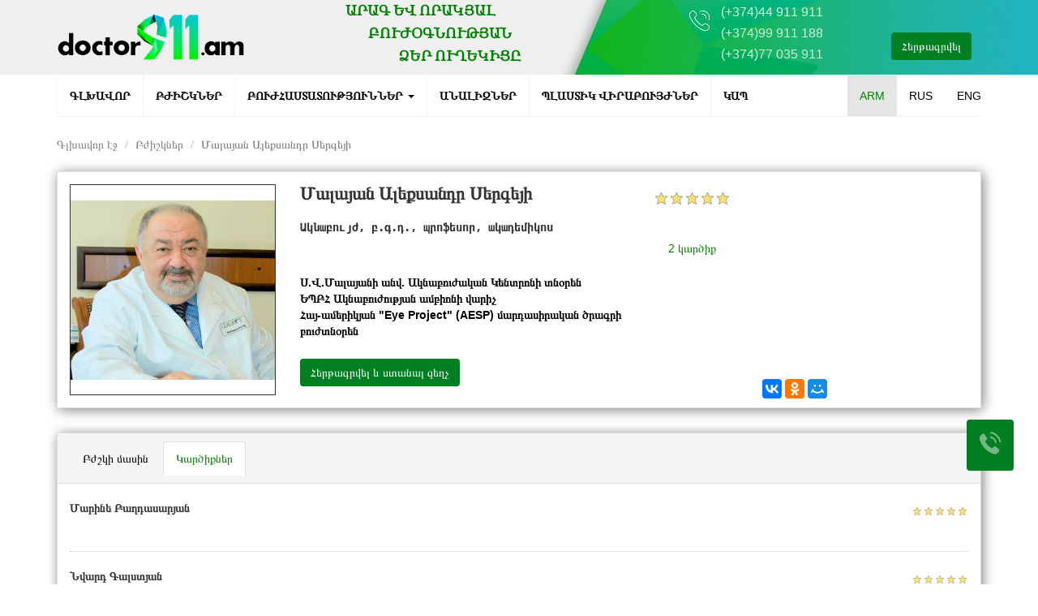

--- FILE ---
content_type: text/html; charset=UTF-8
request_url: https://www.doctor911.am/doctor/aleksandr-sergeyi-malayan?reviews=active
body_size: 10043
content:
<!DOCTYPE html>
<html lang="am">
<head>
    <meta charset="UTF-8">
    <meta http-equiv="X-UA-Compatible" content="IE=edge">
    <meta name="viewport" content="width=device-width, initial-scale=1">
    <meta name="mailru-domain" content="sXdYXqVsJVHOPGqJ" />
        <title>Մալայան Ալեքսանդր Սերգեյի, Բժիշկ ակնաբույժ, բ.գ.դ., պրոֆեսոր, ակադեմիկոս</title>
    
    <meta name="keywords" content="">
<meta name="description" content="">
<meta name="csrf-param" content="_csrf-frontend">
<meta name="csrf-token" content="o9QVFXFuFlZjEc04uusRErwp7rhDMNAXoplC7br7IP7VsEQjO1dgHSxan1TqnkBw1ES80BBz427G6QW80ZMRsg==">

<link href="/assets/10466dd7/css/bootstrap.css" rel="stylesheet">
<link href="/assets/a8ffad2f/css/star-rating.css" rel="stylesheet">
<link href="/assets/a8ffad2f/themes/krajee-svg/theme.css" rel="stylesheet">
<link href="/assets/bacc5edf/css/kv-widgets.css" rel="stylesheet">
<link href="/css/site.css" rel="stylesheet">
<link href="/css/style.css" rel="stylesheet">
<link href="/slick/slick.css" rel="stylesheet">
<link href="/slick/slick-theme.css" rel="stylesheet">
<link href="https://cdnjs.cloudflare.com/ajax/libs/baguettebox.js/1.8.1/baguetteBox.min.css" rel="stylesheet">
<script>window.rating_91d2121e = {"disabled":true,"showCaption":false,"showClear":false,"size":"sm","language":"am","theme":"krajee-svg"};

window.rating_00023b21 = {"disabled":true,"showCaption":false,"showClear":false,"size":"xs","language":"am","theme":"krajee-svg"};

window.rating_d0cdfcaf = {"size":"md","showCaption":false,"showClear":false,"language":"am","theme":"krajee-svg"};
</script></head>
<body>
    <header class="hidden-xs hidden-sm">
        <div class="container">
            <div class="row">
                <div class="col-md-3">
                    <a href="/"><img src="/images/logoo.png" class="logo-home"></a>
                </div>
                <div class="paragraph col-md-5">
                    <div class="one">
                        <p>ԱՐԱԳ ԵՎ ՈՐԱԿՅԱԼ</p>
                    </div>
                    <div class="two">
                        <p>ԲՈՒԺՕԳՆՈՒԹՅԱՆ</p>
                    </div>
                    <div class="three">
                        <p>ՁԵՐ ՈւՂԵԿԻՑԸ</p>
                    </div>
                </div>
                <div class="col-md-2">
                    <img src="/images/phone.png" alt="Phone" class="phone_icon">
                    <ul class="phone right">
                        <li><a href="tel:+37444911911">(+374)44 911 911</a></li>
                        <li><a href="tel:+37499911188">(+374)99 911 188</a></li>
                        <li><a href="tel:+37477035911">(+374)77 035 911</a></li>
                    </ul>
                </div>
                <div class=" col-md-2">
                    <div class="buttom">
                        <button type="button" class="btn" data-toggle="modal" data-target="#exampleModal">
                            Հերթագրվել                        </button>
                    </div>
                </div>
            </div>
        </div>
    </header>
    <nav id="w4" class="navbar-inverse navbar-fixed-top navbar"><div class="container"><div class="navbar-header"><button type="button" class="navbar-toggle" data-toggle="collapse" data-target="#w4-collapse"><span class="sr-only">Toggle navigation</span>
<span class="icon-bar"></span>
<span class="icon-bar"></span>
<span class="icon-bar"></span></button><a class="navbar-brand" href="/"><img class="hidden-lg hidden-md logo-home" src="/images/logoo.png" alt=""></a></div><div id="w4-collapse" class="collapse navbar-collapse"><ul id="w5" class="navbar-nav menu navbar-left nav"><li><a href="/">Գլխավոր</a></li>
<li><a href="/doctors">Բժիշկներ</a></li>
<li class="dropdown"><a class="dropdown-toggle" href="#" data-toggle="dropdown">Բուժհաստատություններ <span class="caret"></span></a><ul id="w6" class="dropdown-menu"><li><a href="/hospitals" tabindex="-1">Հիվանդանոցներ</a></li>
<li><a href="/stomatologiakan-klinikaner" tabindex="-1">Ստոմատոլոգիական կլինիկաներ</a></li>
<li><a href="/akhtoroshich-kentronner" tabindex="-1">Ախտորոշիչ կենտրոններ</a></li>
<li><a href="/ptghaberowtyan-kentron" tabindex="-1">Պտղաբերության Կենտրոն</a></li>
<li><a href="/khnamki-kentron" tabindex="-1">Խնամքի կենտրոն</a></li>
<li><a href="/laboratorianer" tabindex="-1">Լաբորատորիաներ</a></li></ul></li>
<li><a href="/laboratorianer">Անալիզներ</a></li>
<li><a href="/plastic-surgeon ">Պլաստիկ վիրաբույժներ</a></li>
<li><a href="/contact">Կապ</a></li></ul>    <ul class="navbar-nav hidden-sm navbar-right nav">
                    <li class="active"><a class="active" href="/doctor/aleksandr-sergeyi-malayan?reviews=active">ARM</a></li>
                    <li class=""><a class="" href="/ru/doctor/aleksandr-sergeyi-malayan?reviews=active">RUS</a></li>
                    <li class=""><a class="" href="/en/doctor/aleksandr-sergeyi-malayan?reviews=active">ENG</a></li>
            </ul>

    <div class="row">
            <div class="col-lg-3 col-md-3 col-sm-3 top-search hidden">
                <div class="header_search">
                    <form  class="form_search" action="/search" method="post">
                        <input type="text" name="search" class="search-top" placeholder="Որոնել ..." autocomplete="off">
                        <div class="search_five_res"></div>
                        <input type="submit" name="ok_serach" value="" class="ok_search">
                    </form>
                </div>
            </div>
            <div class="col-lg-3 col-md-3 col-sm-4 top-search hidden">
                <div class="dropdown header-dropdown">
                    <button class="btn btn-default dropdown-toggle" type="button" data-toggle="dropdown" aria-haspopup="true" aria-expanded="true">
                        <span style="padding: 3px;" class="glyphicon glyphicon-earphone"></span>
                        <span class="caret"></span>
                    </button>
                    <ul class="dropdown-menu" aria-labelledby="dropdownMenu1">
                        <li><a href="tel:+37444911911" data-value="action"><img class="ucom" src="/images/u.png" alt="ucom"> +374 44 911 911</a></li>
                        <li><a href="tel:+37499911188" data-value="another action"><img class="beeline" src="/images/b.png" alt="beeline"> +374 99 911 188</a></li>
                        <li><a href="tel:+37477035911" data-value="something else here"><img class="viva" src="/images/v.png" alt="viva"> +374 77 035 911</a></li>
                    </ul>
                </div>
                <div class="phone_fixed mobile_hidden">
                   <a style="color: rgba(0, 0, 0, 0.5)" href="tel:+37444911911"><img class="ucom" src="/images/u.png" alt="ucom"> +(374)44 911 911</a>
                </div>
            </div>
             <div class="top-search col-lg-1 col-md-1 col-sm-1 hidden">
                <button type="button" class="btn fix-button" data-toggle="modal" data-target="#exampleModal">
                    Հերթագրվել
                </button>
            </div>
            </div></div></div></nav>    <div class="container">
        <ul class="breadcrumb"><li><a href="/">Գլխավոր էջ</a></li>
<li><a href="/doctors">Բժիշկներ</a></li>
<li class="active">Մալայան Ալեքսանդր Սերգեյի</li>
</ul>            </div>
    <div class="container">
    <div class="row">
        <div class="col-lg-12 col-md-12 col-sm-12 col-xs-12">
            <div class="item-one row">
                    <div class="col-lg-9">
                        <div class="row">
                            <div class="col-lg-4">
                                <div class="img-doctor-one" style="background-image: url(/uploads/doctors/doctor911-e21iukc9fy5sorxt.jpg)">
                                                                    </div>
                            </div>
                            <div class="col-lg-6">
                                <div class="name">
                                    <h1>Մալայան Ալեքսանդր Սերգեյի</h1>
                                    <p>Ակնաբույժ, բ.գ.դ., պրոֆեսոր, ակադեմիկոս</p>
                                    <p class="min-text">
                                        Ս.Վ.Մալայանի անվ. Ակնաբուժական Կենտրոնի տնօրեն
<br>ԵՊԲՀ Ակնաբուժության ամբիոնի վարիչ
<br>Հայ-ամերիկյան "Eye Project" (AESP) մարդասիրական ծրագրի բուժտնօրեն                                    </p>
                                                                        <div class="row">
                                        <div class="col-lg-12">
                                            <button type="button" class="btn fix-button" data-toggle="modal" data-target="#exampleModal">
                                                Հերթագրվել և ստանալ զեղչ                                            </button>
                                        </div>
                                    </div>
                                </div>
                            </div>
                            <div class="col-lg-2">
                                <div class="row">
                                    <div class="col-lg-12">
                                        <div class="doctor-star">

                                            <input type="text" id="w0" class="rating-loading" name="url" value="5" data-krajee-rating="rating_91d2121e">                                            <a href="?reviews=active" class="link">2 կարծիք</a>
                                        </div>
                                    </div>
                                </div>
                            </div>
                        </div>
                    </div>
                    <div class="col-lg-3">
                        <iframe width="100%" height="250px" frameborder="0" scrolling="no" marginheight="0" marginwidth="0"
                        <iframe src="https://www.google.com/maps/embed?pb=!1m14!1m8!1m3!1d12187.799200205409!2d44.4770966!3d40.2101796!3m2!1i1024!2i768!4f13.1!3m3!1m2!1s0x0%3A0xfd8b6ef40e823378!2sOphtalmological+Center+After+S.V.Malayan!5e0!3m2!1sen!2s!4v1535954781026" width="600" height="450" frameborder="0" style="border:0" allowfullscreen></iframe>                        <div class="soc" style="padding-bottom: 10px">
                            <script src="//yastatic.net/es5-shims/0.0.2/es5-shims.min.js"></script>
                            <script src="//yastatic.net/share2/share.js"></script>
                            <div class="ya-share2" data-services="vkontakte,facebook,odnoklassniki,moimir,gplus" data-counter=""></div>
                        </div>
                    </div>
                </div>
                        <div class="panel with-nav-tabs panel-default">
                <div class="panel-heading">
                    <ul class="nav nav-tabs">
                        <li class=""><a href="#tab1default" data-toggle="tab">Բժշկի մասին</a></li>
                        <li class="active"><a href="#tab2default" data-toggle="tab">Կարծիքներ</a></li>
                    </ul>
                </div>
                <div class="panel-body">
                    <div class="tab-content">
                        <div class="tab-pane fade   in" id="tab1default">
                            <div class="row">
                                <div class="col-lg-8">
                                    <h3 style="text-align:justify">
                                        <strong>
                                            <span style="font-size:18px">
                                                Մասնագիտացում                                            </span>
                                        </strong>
                                    </h3>
                                                                        <div class="field field--name-field-doctor-speciality field--type-taxonomy-term-reference field--label-inline clearfix" style="padding: 0px; margin: 0px; color: rgb(0, 0, 0); font-family: ArianAMURegular; font-size: 16px;">
<ul>
	<li>Մասնագիտություն &nbsp;</li>
</ul>

<div class="field__label" style="padding: 0px; margin: 0px;"><strong>Ակնաբույժ</strong></div>

<div class="field__label" style="padding: 0px; margin: 0px;">&nbsp;</div>
</div>

<div class="field field--name-field-doctor-degree field--type-text field--label-inline clearfix" style="padding: 0px; margin: 0px; color: rgb(0, 0, 0); font-family: ArianAMURegular; font-size: 16px;">
<ul>
	<li>Գիտական աստիճան &nbsp;</li>
</ul>

<div class="field__items" style="padding: 0px; margin: 0px;">
<div class="field__item even" style="padding: 0px; margin: 0px;"><strong>Բժշկական գիտությունների դոկտոր</strong></div>

<div class="field__item even" style="padding: 0px; margin: 0px;">&nbsp;</div>
</div>
</div>

<div class="field field--name-field-doctor-rank field--type-text field--label-inline clearfix" style="padding: 0px; margin: 0px; color: rgb(0, 0, 0); font-family: ArianAMURegular; font-size: 16px;">
<ul>
	<li>Կոչում &nbsp;</li>
</ul>

<div class="field__items" style="padding: 0px; margin: 0px;">
<div class="field__item even" style="padding: 0px; margin: 0px;"><strong>Պրոֆեսոր, ԲԿԱԳՄԱ-ի և ՌԴ ԲՏԳԱ-ի ակադեմիկոս</strong></div>

<div class="field__item even" style="padding: 0px; margin: 0px;">&nbsp;</div>
</div>
</div>

<div class="field field--name-field-doctor-position field--type-text-long field--label-inline clearfix" style="padding: 0px; margin: 0px; color: rgb(0, 0, 0); font-family: ArianAMURegular; font-size: 16px;">
<ul>
	<li>Պաշտոն &nbsp;</li>
</ul>

<div class="field__items" style="padding: 0px; margin: 0px;">
<div class="field__item even" style="padding: 0px; margin: 0px;"><strong>Ս.Վ.Մալայանի անվ. Ակնաբուժական Կենտրոնի տնօրեն</strong></div>

<div class="field__item odd" style="padding: 0px; margin: 0px;"><strong>ԵՊԲՀ Ակնաբուժության ամբիոնի վարիչ</strong></div>

<div class="field__item even" style="padding: 0px; margin: 0px;"><strong>Հայ-ամերիկյան &quot;Eye Project&quot; (AESP) մարդասիրական ծրագրի բուժտնօրեն</strong></div>
</div>
</div>
                                </div>
                                <div class="col-lg-4">
                                    <div class="product-reviews">

                                    </div>
                                </div>
                            </div>
                        </div>
                        <div class="tab-pane fade active in" id="tab2default">
                            <div class="row">
                                <div class="col-md-12">
                                    <div class="comments-list">
                                                                                    <div class="media">
                                                                                                <p class="pull-right">
                                                    <small>
                                                        <input type="text" id="w2" class="rating-loading" name="url-177" value="5" data-krajee-rating="rating_00023b21">                                                    </small>
                                                </p>
                                                                                                <div class="media-body ">
                                                    <h4 class="media-heading user_name">Մարինե  Բաղդասարյան</h4>
                                                                                                    </div>
                                            </div>
                                                                                    <div class="media">
                                                                                                <p class="pull-right">
                                                    <small>
                                                        <input type="text" id="w3" class="rating-loading" name="url-106" value="5" data-krajee-rating="rating_00023b21">                                                    </small>
                                                </p>
                                                                                                <div class="media-body ">
                                                    <h4 class="media-heading user_name">Նվարդ Գալստյան</h4>
                                                    Հիանալի բժիշկ                                                </div>
                                            </div>
                                                                            </div>
                                </div>
                            </div>
                        </div>
                    </div>
                </div>
            </div>
            <div class="comment">

                <form id="contact-form" action="/doctor/aleksandr-sergeyi-malayan?reviews=active" method="post">
<input type="hidden" name="_csrf-frontend" value="o9QVFXFuFlZjEc04uusRErwp7rhDMNAXoplC7br7IP7VsEQjO1dgHSxan1TqnkBw1ES80BBz427G6QW80ZMRsg==">                    <div class="row">
                        <div class="col-lg-4">
                            <div class="form-group field-comment-first_name required">
<label class="control-label" for="comment-first_name">Անուն</label>
<input type="text" id="comment-first_name" class="form-control" name="Comment[first_name]" aria-required="true">

<p class="help-block help-block-error"></p>
</div>                        </div>
                        <div class="col-lg-4">
                            <div class="form-group field-comment-last_name required">
<label class="control-label" for="comment-last_name">Ազգանուն</label>
<input type="text" id="comment-last_name" class="form-control" name="Comment[last_name]" aria-required="true">

<p class="help-block help-block-error"></p>
</div>                        </div>

                        <div class="col-lg-4">
                            <div class="form-group field-comment-phone">
<label class="control-label" for="comment-phone">Հեռախոսահամար</label>
<input type="text" id="comment-phone" class="form-control" name="Comment[phone]">

<p class="help-block help-block-error"></p>
</div>                        </div>
                    </div>
                    <div class="row">
                        <div class="col-lg-8">
                            <div class="form-group field-comment-text">
<label class="control-label" for="comment-text">Զեր կարծիքը</label>
<textarea id="comment-text" class="form-control" name="Comment[text]" rows="6"></textarea>

<p class="help-block help-block-error"></p>
</div>                        </div>
                        <div class="col-lg-4">
                            <div class="form-group field-comment-star">
<label class="control-label" for="comment-star">Զեր գնահատականը</label>
<input type="text" id="comment-star" class="form-control rating-loading" name="Comment[star]" data-krajee-rating="rating_d0cdfcaf">

<p class="help-block help-block-error"></p>
</div>
                        </div>
                    </div>
                    <div class="form-group">
                        <button type="submit" class="btn fix-button" name="contact-button">Թողնել Կարծիք</button>                    </div>

                </form>
                </div>
            </div>
        </div>
    </div>
</div>
    <footer>
        <div class="container">
            <div class="row">
                <div class="col-lg-5 col-md-5 col-sm-12 col-xs-12">
                    <div class="down">
                        <div class="logo-right">
                            <a href="/"><img src="/images/logo.png"></a>
                            <div>
                                <p>doctor911.am-ը երաշխավորում է բժշկական գաղտնիքի պահպանումը։ Բժշկական հետազոտությունների բուժօգնության ծավալների և արդյունքների պատասխանատվությունը կրում են բուժհաստատությունները՝ ՀՀ գործող օրենքի շրջանակներում:</p>
                            </div>

                            <p><a style="color: white" href="tel:+37444911911">+(374)44 911 911</a></p>

                            <p>info@doctor911.am</p>


                        </div>
                    </div>
                </div>
                <div class="col-lg-4 col-md-4 col-sm-6 col-xs-12">
                                        <div class="drop">
                        <h6>Տեղեկություններ</h6>
                        <ul>
                                                            <li>
                                    <a href="/">Գլխավոր</a>
                                </li>
                                                            <li>
                                    <a href="/doctors">Բժիշկներ</a>
                                </li>
                                                            <li>
                                    <a href="/hospitals">Բուժհաստատություններ</a>
                                </li>
                                                            <li>
                                    <a href="/laboratorianer">Անալիզներ</a>
                                </li>
                                                            <li>
                                    <a href="/plastic-surgeon ">Պլաստիկ վիրաբույժներ</a>
                                </li>
                                                            <li>
                                    <a href="/contact">Կապ</a>
                                </li>
                                                    </ul>
                    </div>
                                    </div>
                <div class="col-lg-3 col-md-3 col-sm-6 col-xs-12">
                                        <div class="drop">
                        <h6>Այցելուների համար</h6>
                        <ul>
                                                        <li>
                                <a href="/disease-directory">Հիվանդությունների տեղեկատու</a>
                            </li>
                                                        <li>
                                <a href="/news">Նորություններ</a>
                            </li>
                                                        <li>
                                <a href="/contact">Կապ</a>
                            </li>
                                                    </ul>
                                                    <a target="_blank" title="Facebook" href="https://www.facebook.com/doctor911.am/">
                                <img src="/images/facebook.png"  width="40px"/>                            </a>
                                                    <a target="_blank" title="Instagram" href="https://www.instagram.com/doctor911.am/">
                                <img src="/images/instagram.png"  width="40px"/>                            </a>
                                            </div>
                                    </div>
            </div>
        </div>
        <div id="last">
            <div class="container">
                <span>&reg; 2016 - 2026 Հեղինակային բոլոր իրավունքները պաշտպանված են</span>
            </div>
        </div>
    </footer>

<!-- Modal -->
<div class="modal fade" id="exampleModal" tabindex="-1" role="dialog" aria-labelledby="exampleModalLabel" aria-hidden="true">
    <div class="modal-dialog" role="document">
        <div class="modal-content">
            <div class="modal-header">
                <h5 class="modal-title" id="exampleModalLabel">Հերթագրվել և ստանալ զեղչ</h5>
                <button type="button" class="close" data-dismiss="modal" aria-label="Close">
                    <span aria-hidden="true">&times;</span>
                </button>
            </div>
            <form id="w8" action="/add-subscribe" method="post">
<input type="hidden" name="_csrf-frontend" value="o9QVFXFuFlZjEc04uusRErwp7rhDMNAXoplC7br7IP7VsEQjO1dgHSxan1TqnkBw1ES80BBz427G6QW80ZMRsg==">                <div class="modal-body">
                    <input type="hidden" name="token" value="077999033">
                    <div class="form-group field-subscribe-full_name required">
<label class="control-label" for="subscribe-full_name">Անուն Ազգանուն</label>
<input type="text" id="subscribe-full_name" class="form-control" name="Subscribe[full_name]" aria-required="true">

<p class="help-block help-block-error"></p>
</div>
                    <div class="form-group field-subscribe-phone required">
<label class="control-label" for="subscribe-phone">Հեռախոս</label>
<input type="text" id="subscribe-phone" class="form-control" name="Subscribe[phone]" placeholder="(+374) XX-XX-XX-XX" aria-required="true">

<p class="help-block help-block-error"></p>
</div>
                    <div class="form-group field-subscribe-description">
<label class="control-label" for="subscribe-description">Մեկնաբանություն</label>
<textarea id="subscribe-description" class="form-control" name="Subscribe[description]"></textarea>

<p class="help-block help-block-error"></p>
</div>
                    <div class="form-group field-subscribe-doctor">

<input type="hidden" id="subscribe-doctor" class="form-control" name="Subscribe[doctor]" value="Մալայան Ալեքսանդր Սերգեյի">

<p class="help-block help-block-error"></p>
</div>                    <div class="form-group field-subscribe-hospital">

<input type="hidden" id="subscribe-hospital" class="form-control" name="Subscribe[hospital]">

<p class="help-block help-block-error"></p>
</div>
                </div>
                <div class="modal-footer">
                    <button type="button" class="btn btn-secondary" data-dismiss="modal">Փակել</button>
                    <button type="submit" class="btn btn-success">Հաստատել</button>
                </div>
            </form>        </div>
    </div>
</div>

<!--<span  id="myMed"  class="">-->
<!--    <img src="/images/medlogo.png">-->
<!--    <p>Օնլայն դեղատուն</p>-->
<!--    <a class="btn fix-button" target="_blank" href="https://www.med911.am/">-->
<!--        Պատվիրել Հիմա-->
<!--    </a>-->
<!--</span>-->

<button onclick="scrollToTop()" id="myBtn" title="Go to top">
    <span class="glyphicon glyphicon-hand-up"></span>
</button>
<button data-toggle="modal" data-target="#phoneModal" id="myBtnPhone" title="Phone">
    <svg class="b24-crm-button-icon" xmlns="http://www.w3.org/2000/svg" width="28" height="28" viewBox="0 0 28 30">
        <path class="b24-crm-button-call-icon" fill="#ebebeb" fill-rule="evenodd" d="M940.872414,978.904882 C939.924716,977.937215 938.741602,977.937215 937.79994,978.904882 C937.08162,979.641558 936.54439,979.878792 935.838143,980.627954 C935.644982,980.833973 935.482002,980.877674 935.246586,980.740328 C934.781791,980.478121 934.286815,980.265859 933.840129,979.97868 C931.757607,978.623946 930.013117,976.882145 928.467826,974.921839 C927.701216,973.947929 927.019115,972.905345 926.542247,971.731659 C926.445666,971.494424 926.463775,971.338349 926.6509,971.144815 C927.36922,970.426869 927.610672,970.164662 928.316918,969.427987 C929.300835,968.404132 929.300835,967.205474 928.310882,966.175376 C927.749506,965.588533 927.206723,964.77769 926.749111,964.14109 C926.29156,963.50449 925.932581,962.747962 925.347061,962.154875 C924.399362,961.199694 923.216248,961.199694 922.274586,962.161118 C921.55023,962.897794 920.856056,963.653199 920.119628,964.377388 C919.437527,965.045391 919.093458,965.863226 919.021022,966.818407 C918.906333,968.372917 919.274547,969.840026 919.793668,971.269676 C920.856056,974.228864 922.473784,976.857173 924.43558,979.266977 C927.085514,982.52583 930.248533,985.104195 933.948783,986.964613 C935.6148,987.801177 937.341181,988.444207 939.218469,988.550339 C940.510236,988.625255 941.632988,988.288132 942.532396,987.245549 C943.148098,986.533845 943.842272,985.884572 944.494192,985.204083 C945.459999,984.192715 945.466036,982.969084 944.506265,981.970202 C943.359368,980.777786 942.025347,980.091055 940.872414,978.904882 Z M940.382358,973.54478 L940.649524,973.497583 C941.23257,973.394635 941.603198,972.790811 941.439977,972.202844 C940.97488,970.527406 940.107887,969.010104 938.90256,967.758442 C937.61538,966.427182 936.045641,965.504215 934.314009,965.050223 C933.739293,964.899516 933.16512,965.298008 933.082785,965.905204 L933.044877,966.18514 C932.974072,966.707431 933.297859,967.194823 933.791507,967.32705 C935.117621,967.682278 936.321439,968.391422 937.308977,969.412841 C938.23579,970.371393 938.90093,971.53815 939.261598,972.824711 C939.401641,973.324464 939.886476,973.632369 940.382358,973.54478 Z M942.940854,963.694228 C940.618932,961.29279 937.740886,959.69052 934.559939,959.020645 C934.000194,958.902777 933.461152,959.302642 933.381836,959.8878 L933.343988,960.167112 C933.271069,960.705385 933.615682,961.208072 934.130397,961.317762 C936.868581,961.901546 939.347628,963.286122 941.347272,965.348626 C943.231864,967.297758 944.53673,969.7065 945.149595,972.360343 C945.27189,972.889813 945.766987,973.232554 946.285807,973.140969 L946.55074,973.094209 C947.119782,972.993697 947.484193,972.415781 947.350127,971.835056 C946.638568,968.753629 945.126778,965.960567 942.940854,963.694228 Z" transform="translate(-919 -959)"></path>
    </svg>
</button>

<!-- Modal -->
<div class="modal fade" id="phoneModal" tabindex="-1" role="dialog" aria-labelledby="exampleModalLongTitle" aria-hidden="true">
    <div class="modal-dialog  modal-sm" role="document">
        <div class="modal-content">
            <div class="modal-header">
                <button type="button" class="close" data-dismiss="modal" aria-label="Close">
                    <span aria-hidden="true">&times;</span>
                </button>
            </div>
            <div class="modal-body">
                <ul class="phone-modal">
                    <li><a href="tel:+37444911911" data-value="action"><img class="ucom" src="/images/u.png" alt="ucom"> +374 44 911 911</a></li>
                    <li><a href="tel:+37499911188" data-value="another action"><img class="beeline" src="/images/b.png" alt="beeline"> +374 99 911 188</a></li>
                    <li><a href="tel:+37477035911" data-value="something else here"><img class="viva" src="/images/v.png" alt="viva"> +374 77 035 911</a></li>
                </ul>
            </div>
        </div>
    </div>
</div>
<script src="/assets/4f3054c8/jquery.js"></script>
<script src="/assets/a20253f2/yii.js"></script>
<script src="/assets/a8ffad2f/js/star-rating.js"></script>
<script src="/assets/a8ffad2f/themes/krajee-svg/theme.js"></script>
<script src="/assets/bacc5edf/js/kv-widgets.js"></script>
<script src="/assets/a20253f2/yii.validation.js"></script>
<script src="/assets/a20253f2/yii.activeForm.js"></script>
<script src="/slick/slick.min.js"></script>
<script src="/js/main.js"></script>
<script src="https://cdnjs.cloudflare.com/ajax/libs/baguettebox.js/1.8.1/baguetteBox.min.js"></script>
<script src="/assets/10466dd7/js/bootstrap.js"></script>
<script>jQuery(function ($) {
jQuery&&jQuery.pjax&&(jQuery.pjax.defaults.maxCacheLength=0);
if (jQuery('#w0').data('rating')) { jQuery('#w0').rating('destroy'); }
jQuery('#w0').rating(rating_91d2121e);

if (jQuery('#w2').data('rating')) { jQuery('#w2').rating('destroy'); }
jQuery('#w2').rating(rating_00023b21);

if (jQuery('#w3').data('rating')) { jQuery('#w3').rating('destroy'); }
jQuery('#w3').rating(rating_00023b21);

if (jQuery('#comment-star').data('rating')) { jQuery('#comment-star').rating('destroy'); }
jQuery('#comment-star').rating(rating_d0cdfcaf);

jQuery('#contact-form').yiiActiveForm([{"id":"comment-first_name","name":"first_name","container":".field-comment-first_name","input":"#comment-first_name","error":".help-block.help-block-error","validate":function (attribute, value, messages, deferred, $form) {yii.validation.required(value, messages, {"message":"«Անուն» չի կարող լինել դատարկ."});yii.validation.string(value, messages, {"message":"Անուն - ը պետք է լինի տող:","max":255,"tooLong":"{attribute} պարունակությունը պետք է պարունակի {max, number} {max, plural, one {character} այլ {characters}}","skipOnEmpty":1});}},{"id":"comment-last_name","name":"last_name","container":".field-comment-last_name","input":"#comment-last_name","error":".help-block.help-block-error","validate":function (attribute, value, messages, deferred, $form) {yii.validation.required(value, messages, {"message":"«Ազգանուն» չի կարող լինել դատարկ."});yii.validation.string(value, messages, {"message":"Ազգանուն - ը պետք է լինի տող:","max":255,"tooLong":"{attribute} պարունակությունը պետք է պարունակի {max, number} {max, plural, one {character} այլ {characters}}","skipOnEmpty":1});}},{"id":"comment-phone","name":"phone","container":".field-comment-phone","input":"#comment-phone","error":".help-block.help-block-error","validate":function (attribute, value, messages, deferred, $form) {yii.validation.string(value, messages, {"message":"Հեռախոսահամար - ը պետք է լինի տող:","max":45,"tooLong":"{attribute} պարունակությունը պետք է պարունակի {max, number} {max, plural, one {character} այլ {characters}}","skipOnEmpty":1});}},{"id":"comment-text","name":"text","container":".field-comment-text","input":"#comment-text","error":".help-block.help-block-error","validate":function (attribute, value, messages, deferred, $form) {yii.validation.string(value, messages, {"message":"Զեր կարծիքը - ը պետք է լինի տող:","skipOnEmpty":1});}},{"id":"comment-star","name":"star","container":".field-comment-star","input":"#comment-star","error":".help-block.help-block-error","validate":function (attribute, value, messages, deferred, $form) {yii.validation.number(value, messages, {"pattern":/^[-+]?[0-9]*\.?[0-9]+([eE][-+]?[0-9]+)?$/,"message":"Զեր գնահատականը թիվը պետք է լինի:","skipOnEmpty":1});}}], []);
jQuery('#w8').yiiActiveForm([{"id":"subscribe-full_name","name":"full_name","container":".field-subscribe-full_name","input":"#subscribe-full_name","error":".help-block.help-block-error","validate":function (attribute, value, messages, deferred, $form) {yii.validation.required(value, messages, {"message":"«Անուն Ազգանուն» չի կարող լինել դատարկ."});yii.validation.string(value, messages, {"message":"Անուն Ազգանուն - ը պետք է լինի տող:","max":255,"tooLong":"{attribute} պարունակությունը պետք է պարունակի {max, number} {max, plural, one {character} այլ {characters}}","skipOnEmpty":1});}},{"id":"subscribe-phone","name":"phone","container":".field-subscribe-phone","input":"#subscribe-phone","error":".help-block.help-block-error","validate":function (attribute, value, messages, deferred, $form) {yii.validation.required(value, messages, {"message":"«Հեռախոս» չի կարող լինել դատարկ."});yii.validation.string(value, messages, {"message":"Հեռախոս - ը պետք է լինի տող:","max":45,"tooLong":"{attribute} պարունակությունը պետք է պարունակի {max, number} {max, plural, one {character} այլ {characters}}","skipOnEmpty":1});}},{"id":"subscribe-description","name":"description","container":".field-subscribe-description","input":"#subscribe-description","error":".help-block.help-block-error","validate":function (attribute, value, messages, deferred, $form) {yii.validation.string(value, messages, {"message":"Մեկնաբանություն - ը պետք է լինի տող:","skipOnEmpty":1});}},{"id":"subscribe-doctor","name":"doctor","container":".field-subscribe-doctor","input":"#subscribe-doctor","error":".help-block.help-block-error","validate":function (attribute, value, messages, deferred, $form) {yii.validation.string(value, messages, {"message":"Doctor - ը պետք է լինի տող:","max":255,"tooLong":"{attribute} պարունակությունը պետք է պարունակի {max, number} {max, plural, one {character} այլ {characters}}","skipOnEmpty":1});}},{"id":"subscribe-hospital","name":"hospital","container":".field-subscribe-hospital","input":"#subscribe-hospital","error":".help-block.help-block-error","validate":function (attribute, value, messages, deferred, $form) {yii.validation.string(value, messages, {"message":"Hospital - ը պետք է լինի տող:","max":255,"tooLong":"{attribute} պարունակությունը պետք է պարունակի {max, number} {max, plural, one {character} այլ {characters}}","skipOnEmpty":1});}}], []);
});</script><script type="text/javascript">
    function scrollToTop() {
        if (document.body.scrollTop!=0 || document.documentElement.scrollTop!=0){
            window.scrollBy(0,-50);
            timeOut=setTimeout('scrollToTop()',10);
        }
        else clearTimeout(timeOut);
    }
</script>
<!-- BEGIN JIVOSITE CODE {literal} -->
<script>
    baguetteBox.run('.tz-gallery');
</script>
<!-- Global site tag (gtag.js) - Google Analytics -->
<script async src="https://www.googletagmanager.com/gtag/js?id=UA-89383715-1"></script>
<script>
    window.dataLayer = window.dataLayer || [];
    function gtag(){dataLayer.push(arguments);}
    gtag('js', new Date());

    gtag('config', 'UA-89383715-1');
</script>

</body>
</html>

